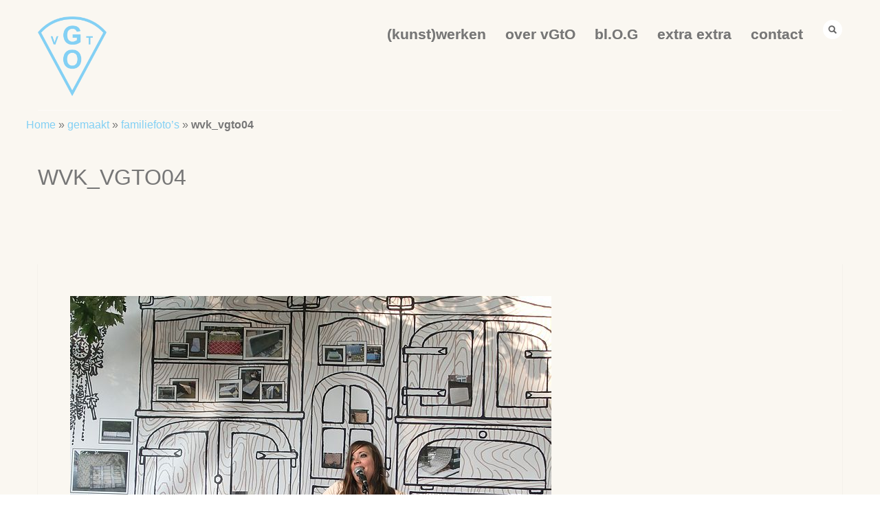

--- FILE ---
content_type: text/css
request_url: http://www.jemoetermaaropkomen.nl/wp-content/plugins/wpnextpreviouslink/assets/css/wpnextpreviouslink-public.css?ver=2.7.2
body_size: 337
content:
#wpnp_next{background-repeat:no-repeat;width:32px;height:60px;position:fixed;right:10px;display:block;text-indent:-99999px;background-size:cover;background-position:center;z-index:1}#wpnp_previous{width:32px;height:60px;position:fixed;left:10px;background-repeat:no-repeat;display:block;text-indent:-99999px;background-size:cover;background-position:center;z-index:1}@media (max-width:767px){#wpnp_next{width:22px;height:42px;right:5px}#wpnp_previous{width:22px;height:42px;left:5px}}@media (max-width:480px){#wpnp_next{width:16px;height:30px;right:3px}#wpnp_previous{width:16px;height:30px;left:3px}}#wpnp_next.wpnp_next_custom,#wpnp_previous.wpnp_previous_custom{width:60px!important;height:60px!important;background-size:cover!important}@media (max-width:767px){#wpnp_next.wpnp_next_custom,#wpnp_previous.wpnp_previous_custom{width:40px!important;height:40px!important;background-size:cover!important}}@media (max-width:480px){#wpnp_next.wpnp_next_custom,#wpnp_previous.wpnp_previous_custom{width:25px!important;height:25px!important;background-size:cover!important}}

--- FILE ---
content_type: text/plain
request_url: https://www.google-analytics.com/j/collect?v=1&_v=j102&a=2070952207&t=pageview&_s=1&dl=http%3A%2F%2Fwww.jemoetermaaropkomen.nl%2F1131-2%2Fwvk_vgto04%2F&ul=en-us%40posix&dt=wvk_vgto04%20-%20vGtO&sr=1280x720&vp=1280x720&_u=IEBAAEABAAAAACAAI~&jid=646497184&gjid=475374723&cid=1887956414.1765564507&tid=UA-91334432-1&_gid=64883375.1765564507&_r=1&_slc=1&z=945904792
body_size: -288
content:
2,cG-2KWL2417N2